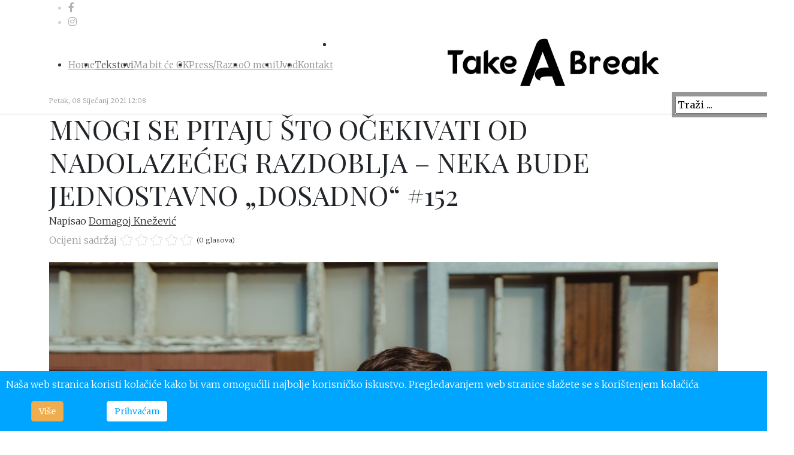

--- FILE ---
content_type: text/html; charset=utf-8
request_url: https://takeabreak.com.hr/item/156-mnogi-se-pitaju-sto-ocekivati-od-nadolazeceg-razdoblja-neka-bude-jednostavno-dosadno-152
body_size: 47449
content:
<!DOCTYPE html>
<html prefix="og: http://ogp.me/ns#" lang="hr-hr" dir="ltr">
	<head>
		<meta http-equiv="X-UA-Compatible" content="IE=edge">
		<meta name="viewport" content="width=device-width, initial-scale=1">
		<base href="https://takeabreak.com.hr/item/156-mnogi-se-pitaju-sto-ocekivati-od-nadolazeceg-razdoblja-neka-bude-jednostavno-dosadno-152" />
	<meta http-equiv="content-type" content="text/html; charset=utf-8" />
	<meta name="keywords" content="domagoj knežević,domagoj knežević blog" />
	<meta name="robots" content="max-image-preview:large, max-snippet:-1, max-image-preview:large, max-video-preview:-1" />
	<meta name="author" content="Domagoj Knežević" />
	<meta property="og:url" content="https://takeabreak.com.hr/item/156-mnogi-se-pitaju-sto-ocekivati-od-nadolazeceg-razdoblja-neka-bude-jednostavno-dosadno-152" />
	<meta property="og:type" content="article" />
	<meta property="og:title" content="MNOGI SE PITAJU ŠTO OČEKIVATI OD NADOLAZEĆEG RAZDOBLJA – NEKA BUDE JEDNOSTAVNO „DOSADNO“  #152" />
	<meta property="og:description" content="Polako, ali sigurno idu dani. Za koji dan i eto nas već u sredini siječnja. Pomalo već zaboravljamo na prošlu godinu bez obzira što će nas neki događaji i dalje pratiti. Nažalost, još dugo.Za prošlu godinu većina bi se mogla složiti kako je poput nekog izuzetka, anomalije, predugo ostavljenog biskvi..." />
	<meta property="og:image" content="https://takeabreak.com.hr/media/k2/items/cache/15d43aef6c8a5134e1fc00a9c98b8ab0_M.jpg" />
	<meta name="image" content="https://takeabreak.com.hr/media/k2/items/cache/15d43aef6c8a5134e1fc00a9c98b8ab0_M.jpg" />
	<meta name="twitter:card" content="summary" />
	<meta name="twitter:title" content="MNOGI SE PITAJU ŠTO OČEKIVATI OD NADOLAZEĆEG RAZDOBLJA – NEKA BUDE JEDNOSTAVNO „DOSADNO“  #152" />
	<meta name="twitter:description" content="Polako, ali sigurno idu dani. Za koji dan i eto nas već u sredini siječnja. Pomalo već zaboravljamo na prošlu godinu bez obzira što će nas neki događaji i dalje pratiti. Nažalost, još dugo.Za prošlu g..." />
	<meta name="twitter:image" content="https://takeabreak.com.hr/media/k2/items/cache/15d43aef6c8a5134e1fc00a9c98b8ab0_M.jpg" />
	<meta name="twitter:image:alt" content="MNOGI SE PITAJU ŠTO OČEKIVATI OD NADOLAZEĆEG RAZDOBLJA – NEKA BUDE JEDNOSTAVNO „DOSADNO“  #152" />
	<meta name="description" content="Polako, ali sigurno idu dani. Za koji dan i eto nas već u sredini siječnja. Pomalo već zaboravljamo na prošlu godinu bez obzira što će nas neki događa..." />
	<title>MNOGI SE PITAJU ŠTO OČEKIVATI OD NADOLAZEĆEG RAZDOBLJA – NEKA BUDE JEDNOSTAVNO „DOSADNO“  #152 | Domagoj Knežević blog</title>
	<link href="/item/156-mnogi-se-pitaju-sto-ocekivati-od-nadolazeceg-razdoblja-neka-bude-jednostavno-dosadno-152" rel="canonical" />
	<link href="/images/favicon.ico" rel="shortcut icon" type="image/vnd.microsoft.icon" />
	<link href="https://takeabreak.com.hr/search?format=opensearch&amp;id=156" rel="search" title="Traži takeabreak" type="application/opensearchdescription+xml" />
	<link href="https://cdnjs.cloudflare.com/ajax/libs/magnific-popup.js/1.1.0/magnific-popup.min.css" rel="stylesheet" type="text/css" />
	<link href="https://cdnjs.cloudflare.com/ajax/libs/simple-line-icons/2.4.1/css/simple-line-icons.min.css" rel="stylesheet" type="text/css" />
	<link href="/components/com_k2/css/k2.css?v=2.11&b=20230112" rel="stylesheet" type="text/css" />
	<link href="/components/com_sppagebuilder/assets/css/animate.min.css" rel="stylesheet" type="text/css" />
	<link href="/components/com_sppagebuilder/assets/css/sppagebuilder.css" rel="stylesheet" type="text/css" />
	<link href="//fonts.googleapis.com/css?family=Merriweather:300,300italic,regular,italic,700,700italic,900,900italic&amp;subset=latin-ext" rel="stylesheet" type="text/css" />
	<link href="//fonts.googleapis.com/css?family=Playfair+Display:regular,500,600,700,800,900,italic,500italic,600italic,700italic,800italic,900italic&amp;subset=latin-ext" rel="stylesheet" type="text/css" />
	<link href="/templates/flex/css/bootstrap.min.css" rel="stylesheet" type="text/css" />
	<link href="/templates/flex/css/joomla-fontawesome.min.css" rel="stylesheet" type="text/css" />
	<link href="/templates/flex/css/font-awesome-v4-shims.min.css" rel="stylesheet" type="text/css" />
	<link href="/templates/flex/css/template.css" rel="stylesheet" type="text/css" />
	<link href="/templates/flex/css/presets/preset1.css" rel="stylesheet" class="preset" type="text/css" />
	<link href="/templates/flex/css/frontend-edit.css" rel="stylesheet" type="text/css" />
	<link href="https://takeabreak.com.hr/plugins/system/fmalertcookies/assets/css/bootstrap.min.css" rel="stylesheet" type="text/css" />
	<link href="https://takeabreak.com.hr/plugins/system/fmalertcookies/assets/css/custom.css" rel="stylesheet" type="text/css" />
	<style type="text/css">

                        /* K2 - Magnific Popup Overrides */
                        .mfp-iframe-holder {padding:10px;}
                        .mfp-iframe-holder .mfp-content {max-width:100%;width:100%;height:100%;}
                        .mfp-iframe-scaler iframe {background:#fff;padding:10px;box-sizing:border-box;box-shadow:none;}
                    body.site {background-color:#ffffff;}//#sp-header {border-bottom: 1px solid #d4d4d4;}
footer {border-top: 1px solid #d4d4d4;}
#offcanvas-toggler > i {text-align: left;}
//#sp-header {box-shadow: 0 0 10px 1px #d4d4d4; border-bottom: 1px solid #d4d4d4;}
.sticky__wrapper {border-bottom: 1px solid #d4d4d4;}
.sticky .sticky__wrapper {box-shadow: 0 1px 4px rgba(0,0,0,0.1); border-bottom: 1px solid #d4d4d4;}
div.catItemView {padding: 4px 20px;}
.cd-pagination li.active > a {background-color: #000 !important; color: #fff;}
div.catItemTagsBlock {padding: 4px 10px; background: #f6f6f6; border-radius: 15px;}
.video {position: relative; padding-bottom: 56.25%; /* 16:9 */ height: 0;}
.video iframe {position: absolute; top: 0; left: 0; width: 100%; height: 100%; }body{font-family:Merriweather, sans-serif; font-size:16px; font-weight:300; }h1{font-family:Playfair Display, sans-serif; font-weight:700; }h2{font-family:Playfair Display, sans-serif; font-size:46px; font-weight:normal; }h3{font-family:Playfair Display, sans-serif; font-weight:normal; }h4{font-family:Playfair Display, sans-serif; font-weight:700; }h5{font-family:Playfair Display, sans-serif; font-weight:700; }h6{font-family:Playfair Display, sans-serif; font-weight:700; }.sp-megamenu-parent{font-family:Merriweather, sans-serif; font-size:15px; font-weight:300; }@media (min-width: 1400px) {
.container {
max-width: 1140px;
}
}#sp-top-bar{ color:#d4d4d4; }#sp-top-bar a{color:#b3b3b3;}#sp-top-bar a:hover{color:#d1d1d1;}#sp-header{ background-color:#ffffff;color:#2f2f2f; }#sp-header a{color:#8f8f8f;}#sp-header a:hover{color:#2f2f2f;}#sp-footer{ background-color:#ffffff;color:#2f2f2f; }#sp-footer a{color:#d6d6d6;}#sp-footer a:hover{color:#f0f0f0;}.offcanvas-menu{}.offcanvas-menu ul li a{color: }.offcanvas-menu .offcanvas-inner .search input.inputbox{border-color: }#sp-header .top-search-wrapper .icon-top-wrapper,#sp-header .top-search-wrapper .icon-top-wrapper >i:before,.sp-megamenu-wrapper > .sp-megamenu-parent >li >a,.sp-megamenu-wrapper #offcanvas-toggler,#sp-header .modal-login-wrapper span,#sp-header .ap-my-account i.pe-7s-user,#sp-header .ap-my-account .info-text,#sp-header .mod-languages,#sp-header .logo,#cart-menu,#cd-menu-trigger,.cd-cart,.cd-cart > i{height:90px;line-height:90px;}.total_products{top:calc(90px / 2 - 22px);}#sp-header,.transparent-wrapper{height:90px;}.transparent,.sticky-top{}#sp-header #sp-menu .sp-megamenu-parent >li >a,#sp-header #sp-menu .sp-megamenu-parent li .sp-dropdown >li >a,#sp-header .top-search-wrapper .icon-top-wrapper i,#sp-header #cd-menu-trigger i,#sp-header .cd-cart i,#sp-header .top-search-wrapper{}#sp-header #sp-menu .sp-dropdown .sp-dropdown-inner{background:rgba(40,40,40,0.8)}#sp-header #sp-menu .sp-dropdown .sp-dropdown-inner li.sp-menu-item >a,#sp-header #sp-menu .sp-dropdown .sp-dropdown-inner li.sp-menu-item.separator >a,#sp-header #sp-menu .sp-dropdown .sp-dropdown-inner li.sp-menu-item.separator >a:hover,#sp-header .sp-module-content ul li a,#sp-header .vm-menu .vm-title{color:#8f8f8f}.sticky .logo,.sticky #cart-menu,.sticky #cd-menu-trigger,.sticky .cd-cart,.sticky .cd-cart >i,.sticky .menu-is-open >i,#sp-header.sticky .modal-login-wrapper span,#sp-header.sticky .ap-my-account i.pe-7s-user,#sp-header.sticky .ap-my-account .info-text,#sp-header.sticky .mod-languages,#sp-header.sticky .top-search-wrapper .icon-top-wrapper,#sp-header.sticky .top-search-wrapper .icon-top-wrapper >i:before,.sticky .sp-megamenu-wrapper > .sp-megamenu-parent >li >a,.sticky .sp-megamenu-wrapper #offcanvas-toggler,.sticky #sp-logo a.logo{ height:90px;line-height:90px; } .sticky .total_products{top: calc(90px / 2 - 22px);} .sticky .sticky__wrapper{background:#ffffff; height:90px; -webkit-animation-name:fade-in-down;animation-name:fade-in-down;}.sticky .sticky__wrapper .sp-sticky-logo {height:90px;}.sticky.onepage .sticky__wrapper,.sticky.white .sticky__wrapper,.sticky.transparent .sticky__wrapper{background:#ffffff;} #sp-header.sticky #sp-menu .sp-megamenu-wrapper .sp-megamenu-parent >li >a,#sp-header.sticky .top-search-wrapper,#sp-header.sticky .top-search-wrapper .icon-top-wrapper i,#sp-header.sticky #cd-menu-trigger i,#sp-header.sticky .cd-cart i{;}#sp-header.sticky #sp-menu .sp-megamenu-wrapper .sp-megamenu-parent >li.active>a,#sp-header.sticky #sp-menu .sp-megamenu-wrapper .sp-megamenu-parent >li.current-item>a,#sp-header.sticky #sp-menu .sp-megamenu-wrapper .sp-megamenu-parent >li.sp-has-child.active>a,.sticky #offcanvas-toggler >i,.sticky #offcanvas-toggler >i:hover{color:;} 
	</style>
	<script src="/templates/flex/js/jui/jquery.min.js?0e097cc0118363a3dda0104fec4dcbf5" type="text/javascript"></script>
	<script src="/media/jui/js/jquery-noconflict.js?0e097cc0118363a3dda0104fec4dcbf5" type="text/javascript"></script>
	<script src="/media/jui/js/jquery-migrate.min.js?0e097cc0118363a3dda0104fec4dcbf5" type="text/javascript"></script>
	<script src="https://cdnjs.cloudflare.com/ajax/libs/magnific-popup.js/1.1.0/jquery.magnific-popup.min.js" type="text/javascript"></script>
	<script src="/media/k2/assets/js/k2.frontend.js?v=2.11&b=20230112&sitepath=/" type="text/javascript"></script>
	<script src="/components/com_sppagebuilder/assets/js/jquery.parallax.js" type="text/javascript"></script>
	<script src="/components/com_sppagebuilder/assets/js/sppagebuilder.js" type="text/javascript"></script>
	<script src="/plugins/system/helix3/assets/js/bootstrap.legacy.js" type="text/javascript"></script>
	<script src="/templates/flex/js/bootstrap.min.js" type="text/javascript"></script>
	<script src="/templates/flex/js/jquery.easing.min.js" type="text/javascript"></script>
	<script src="/templates/flex/js/main.js" type="text/javascript"></script>
	<script src="/templates/flex/js/frontend-edit.js" type="text/javascript"></script>
	<script type="application/ld+json">

                {
                    "@context": "https://schema.org",
                    "@type": "Article",
                    "mainEntityOfPage": {
                        "@type": "WebPage",
                        "@id": "https://takeabreak.com.hr/item/156-mnogi-se-pitaju-sto-ocekivati-od-nadolazeceg-razdoblja-neka-bude-jednostavno-dosadno-152"
                    },
                    "url": "https://takeabreak.com.hr/item/156-mnogi-se-pitaju-sto-ocekivati-od-nadolazeceg-razdoblja-neka-bude-jednostavno-dosadno-152",
                    "headline": "MNOGI SE PITAJU ŠTO OČEKIVATI OD NADOLAZEĆEG RAZDOBLJA – NEKA BUDE JEDNOSTAVNO „DOSADNO“  #152",
                    "image": [
                        "https://takeabreak.com.hr/media/k2/items/cache/15d43aef6c8a5134e1fc00a9c98b8ab0_XL.jpg",
                        "https://takeabreak.com.hr/media/k2/items/cache/15d43aef6c8a5134e1fc00a9c98b8ab0_L.jpg",
                        "https://takeabreak.com.hr/media/k2/items/cache/15d43aef6c8a5134e1fc00a9c98b8ab0_M.jpg",
                        "https://takeabreak.com.hr/media/k2/items/cache/15d43aef6c8a5134e1fc00a9c98b8ab0_S.jpg",
                        "https://takeabreak.com.hr/media/k2/items/cache/15d43aef6c8a5134e1fc00a9c98b8ab0_XS.jpg",
                        "https://takeabreak.com.hr/media/k2/items/cache/15d43aef6c8a5134e1fc00a9c98b8ab0_Generic.jpg"
                    ],
                    "datePublished": "2021-01-08 11:08:25",
                    "dateModified": "2021-01-08 11:08:25",
                    "author": {
                        "@type": "Person",
                        "name": "Domagoj Knežević",
                        "url": "https://takeabreak.com.hr/domagoj-knezevic"
                    },
                    "publisher": {
                        "@type": "Organization",
                        "name": "takeabreak",
                        "url": "https://takeabreak.com.hr/",
                        "logo": {
                            "@type": "ImageObject",
                            "name": "takeabreak",
                            "width": "",
                            "height": "",
                            "url": "https://takeabreak.com.hr/"
                        }
                    },
                    "articleSection": "https://takeabreak.com.hr/blog",
                    "keywords": "domagoj knežević,domagoj knežević blog",
                    "description": "Polako, ali sigurno idu dani. Za koji dan i eto nas već u sredini siječnja. Pomalo već zaboravljamo na prošlu godinu bez obzira što će nas neki događaji i dalje pratiti. Nažalost, još dugo.Za prošlu godinu većina bi se mogla složiti kako je poput nekog izuzetka, anomalije, predugo ostavljenog biskvita u pećnici, mamurluka nakon čašice alkohola viška…Ujedno se većina nada kako se godina poput prošle nikad više neće ponoviti. Nikad. Ikad. Never. Ever.",
                    "articleBody": "Polako, ali sigurno idu dani. Za koji dan i eto nas već u sredini siječnja. Pomalo već zaboravljamo na prošlu godinu bez obzira što će nas neki događaji i dalje pratiti. Nažalost, još dugo.Za prošlu godinu većina bi se mogla složiti kako je poput nekog izuzetka, anomalije, predugo ostavljenog biskvita u pećnici, mamurluka nakon čašice alkohola viška…Ujedno se većina nada kako se godina poput prošle nikad više neće ponoviti. Nikad. Ikad. Never. Ever. Tu konkretno mislim na sve one loše stvari s kojima smo se suočili mada sam čvrsto uvjeren da se svima nama dogodilo i ponešto dobro te da ćemo od prošle godine imati i poneku lijepu uspomenu. Vrijeme je da se okrenemo svemu onomu što donosi nova godina, danima koji tek dolaze, a oni kao i prošla godina, donose nešto novo. Na novu godinu želim gledati kao na zakašnjeli poklon ispod božićne jelke. Kao na poklon umotan u najšareniji ukrasni papir dodatno uljepšan najljepšom i najvećom mašnom koju se moglo kupiti u dućanu.S unboxingom paketa u koji je upakirana godina pred nama treba biti pažljiv. Polako, odmjereno, s dozom neizvjesnosti i uzbuđenja. Odmjeravaš težinu, lagano treseš kutiju ne bi li barem po zvuku pokušao odgonetnuti što se unutra krije.Veseliš se sadržaju bez obzira na to što ne znaš što se skriva iza šarenog papira. Istovremeno si siguran kako neugodnih iznenađenja više ne bi trebalo biti jer bilo ih je i previše u prošloj godini. Uostalom, poklonima se svi veselimo. Zašto ne bi i novoj godini. Pričam s frendom neki dan i pita me što očekujem od nove godine. Što očekujem?Ne mogu na ovo pitanje odgovoriti onako usput. Teško je na ovo, za mene osobno vrlo kompleksno pitanje odgovoriti u neobaveznom telefonskom razgovoru u jutarnjim satima.Pa meni treba čitav dan da svedem svoja „očekivanja“ u nekoliko rečenica. Mislio sam kako će i prošla biti drugačija pa je ispala takva kakva jest. Iza nas je i tu smo gdje jesmo. Inače nisam neki tip od očekivanja. Što očekivati?Istovremeno i sve i ništa.Polazim od toga kako se za realizaciju nekih svojih planova i ostvarenje snova i/ili želja moraš potruditi sam.Potrebno je zasukati rukave i primiti se posla jer stvari se ne događaju same od sebe, a vrlo vjerojatno neće taj posao za tebe odraditi netko drugi. Taj netko drugi ima svog posla…svoj cilj i plan. Isto kao i ti. Ne znači da ti netko neće ponuditi pomoć, dati neki svoj doprinos u bilo kojem obliku za taj tvoj plan i to je ok i lijepo je kad naletiš na pomoć. Ponudi je i ti nekome ako možeš jer dobra djela se u nekom trenutku uvijek vraćaju. U to sam se i sam uvjerio već nebrojeno puta. No, ne treba se zavaravati kako će taj netko drugi napraviti sve. Glavnina posla ipak je na nama samima. Ima nešto i u onoj staroj „Kako siješ, tako ćeš i žeti“. Ponekad se stvari baš fino poslože i ide sve k&#039;o po špagi. Neizmjerno si sretan zbog toga, a ponekad ti se dogodi 2020. I tu tvoju špagu prereže napola, a istovremeno svaku polovicu zapetlja, napravi na stotine čvorova i odbaci negdje sa strane. Dogodi se svojevrsni domino efekt i htio/ne htio, sve odjednom moraš staviti na postpone.Do daljnjeg. Do nove godine.  Pa neka si nam stigla nova godino. Kao i sva očekivanja koja sa sobom donosiš.Jer očekujem sve i ništa. Kao što sam ranije napisao, nisam tip od očekivanja. Ne događaju se stvari po nekoj inerciji. Lijepo je veseliti se, nadati se, imati neke svoje planove i očekivanja kako će se u nekom trenutku i sve to ostvariti, ali treba biti spreman i na to kako se sve može preko noći srušiti kao kula od karata.I upravo ta spremnost da ti u jednom trenutku netko izmakne čvrsto tlo pod nogama je nešto što ti može olakšati ili otežati. Govorim iz vlastitog iskustva i zato je možda bolje ne pretjerivati s velikim očekivanjima. Velika očekivanja ponekad donesu i velika razočaranja. Ne nužno i ne uvijek, ali događa se… pa si zbog uzročno posljedičnih veza tužan i razočaran. Trudim se koliko god mogu ne nadati se previše i ne očekivati mnogo. Pripremiti se na neki koliko toliko objektivan i realan ishod. Možda čak i kako nešto u što polažem mnogo nade neće proći ili uspjeti mada to ne znači da sam pesimist. Upravo suprotno, uvijek optimist, ali lakše je podnijeti kad nešto ne uspije ili se ne ostvari, a na to si bio spreman. Ne utječe toliko na raspoloženje i energiju. Ok, nije prošlo, idemo dalje. Kombiniraš, kalkuliraš, guraš. I dalje se trudiš. I opet ponovno s umjerenim optimizmom. Isto tako, kad ti nešto uspije, a nisi se pretjerano nadao – razloga za sreću je tisuću. I više od tisuću. Više čak i od dvije tisuće. Točnije, dvije tisuće dvadeset i jedan.Sve to zajedno ne znači da ne treba planirati. Naprotiv, uvijek treba imati neke planove, zacrtati neke ciljeve jer sve skupa nema smisla ako si u svom vlastitom životu samo promatrač ili sporedna uloga. Pasivno gledaš u život kao u rijeku koja mirno teče. Ponekad nešto donese, a ponekad nešto odnese. Život, nova godina, budućnost ne voli promatranje sa strane. Traži od tebe inicijativu, akciju, i maksimum koji možeš dati. Za novu godinu svi smo pripremili manji ili veći „popis želja“. Očekivanja i nadanja. Ciljeva i planova. Prije svega nadam se kako neće biti kao prošla te da će nas godina globalno osloboditi omče kojom nas je stisnula i dozvoliti nam da konačno prodišemo. Dosta nam je korone, potresa, negativnih ekonomskih pokazatelja, pada BDP-a i svih bad vijesti kojima nas poslužuju na dnevnoj bazi.Netko je napisao kako se nada da će nova godina biti jednostavno „dosadna“. Po mom subjektivnom dojmu i u svjetlu svega onoga što je iza nas, složio bih se kako „dosadna godina“ i nije tako loša opcija.   #sppb-addon-wrapper-1523621226448 { margin:10px 0 0px 0;} #sppb-addon-1523621226448 { box-shadow: 0 0 0 0 #ffffff; } #sppb-addon-1523621226448 { } #sppb-addon-1523621226448.sppb-element-loaded { } @media (min-width: 768px) and (max-width: 991px) {#sppb-addon-1523621226448 {}#sppb-addon-wrapper-1523621226448 {margin-top: 0;margin-right: 0;margin-bottom: 20px;margin-left: 0;}}@media (max-width: 767px) {#sppb-addon-1523621226448 {}#sppb-addon-wrapper-1523621226448 {margin-top: 0;margin-right: 0;margin-bottom: 10px;margin-left: 0;}}#sppb-addon-1523621226448 .sppb-social-share-wrap ul li a {border-radius: 4px;}#sppb-addon-1523621226448 .sppb-social-share-wrap {text-align:left;}.sp-page-builder .page-content #section-id-1523621226445{padding-top:0px;padding-right:0px;padding-bottom:0px;padding-left:0px;margin-top:0px;margin-right:0px;margin-bottom:0px;margin-left:0px;}#column-id-1523621226444{box-shadow:0 0 0 0 #fff;}  "
                }
                
	</script>
	<script type="text/javascript">
var sp_preloader = "0";var sp_offanimation = "default";var stickyHeaderVar = "1";var stickyHeaderAppearPoint = 250;
	</script>
		<!-- Global site tag (gtag.js) - Google Analytics -->
<script async src="https://www.googletagmanager.com/gtag/js?id=UA-117552489-2"></script>
<script>
  window.dataLayer = window.dataLayer || [];
  function gtag(){dataLayer.push(arguments);}
  gtag('js', new Date());

  gtag('config', 'UA-117552489-2');
</script>
<script data-ad-client="ca-pub-9921301812279034" async src="https://pagead2.googlesyndication.com/pagead/js/adsbygoogle.js"></script>
	


<!-- Google social profiles markup-->
<script type="application/ld+json">
{
    "@context": "http://schema.org",
    "@type": "Person",
    "url": "https://takeabreak.com.hr/",
    "name": "Domagoj Knežević",
    "sameAs": [
        "https://www.facebook.com/bydomagojknezevic/",
        "https://www.instagram.com/take_a_break_blog/"
    ]
}
</script>
<!-- End of Google social profiles markup-->


<!-- Google breadcrumb markup-->
<script type="application/ld+json">
{
  "@context" : "http://schema.org",
  "@type" : "BreadcrumbList",
  "itemListElement":
  [
  	{
	  "@type": "ListItem",
	  "position": 1,
	  "item":
	  {
	    "@id": "https://takeabreak.com.hr/",
	    "name": "Naslovnica"
	  }
	}
,
	{
	  "@type": "ListItem",
	  "position": 2,
	  "item":
	  {
	    "@id": "https://takeabreak.com.hr/blog",
	    "name": "Tekstovi"
	  }
	}
  ]
}
</script>
<!-- End of Google breadcrumb markup-->

<!-- sh404SEF OGP tags -->
<meta property="og:locale" content="hr_HR" >
    <meta property="og:title" content="MNOGI SE PITAJU ŠTO OČEKIVATI OD NADOLAZEĆEG RAZDOBLJA – NEKA BUDE JEDNOSTAVNO „DOSADNO“  #152 | Domagoj Knežević blog" >
    <meta property="og:description" content="Polako, ali sigurno idu dani. Za koji dan i eto nas već u sredini siječnja. Pomalo već zaboravljamo na prošlu godinu bez obzira što će nas neki događa..." >
    <meta property="og:type" content="blog" >
<meta property="og:url" content="https://takeabreak.com.hr/item/156-mnogi-se-pitaju-sto-ocekivati-od-nadolazeceg-razdoblja-neka-bude-jednostavno-dosadno-152" >
    <meta property="og:image" content="https://takeabreak.com.hr/media/k2/items/cache/15d43aef6c8a5134e1fc00a9c98b8ab0_L.jpg" >
    <meta property="og:image:width" content="1140" >
    <meta property="og:image:height" content="760" >
    <meta property="og:image:secure_url" content="https://takeabreak.com.hr/media/k2/items/cache/15d43aef6c8a5134e1fc00a9c98b8ab0_L.jpg" >
    <meta property="og:site_name" content="takeabreak" >
    <meta property="fb:admins" content="191724281632237" >
    <meta property="fb:app_id" content="154426421321384" >
<!-- sh404SEF OGP tags - end -->

</head>
	
	<body class="site com-k2 view-item no-layout no-task itemid-115 hr-hr ltr  sticky-header layout-fluid off-canvas-menu-init">
	
		        <div class="body-wrapper off-canvas-menu-wrap">
            <div class="body-innerwrapper body_innerwrapper_overflow">
				<section id="sp-top-bar"><div class="container"><div class="row"><div id="sp-top2" class="col-lg-12 "><div class="sp-column"><ul class="social-icons"><li><a target="_blank" href="https://www.facebook.com/bydomagojknezevic/" aria-label="facebook"><i class="fab fa-facebook-f" aria-hidden="true"></i></a></li><li ><a target="_blank" href="https://www.instagram.com/take.a.break.blog/" aria-label="Instagram"><i class="fab fa-instagram" aria-hidden="true"></i></a></li></ul></div></div></div></div></section><header id="sp-header" class=" flex"><div class="container"><div class="row"><div id="sp-menu" class="col-1 col-md-2 col-lg-7 "><div class="sp-column pull-left">			<div class="sp-megamenu-wrapper">
				<a id="offcanvas-toggler" class="d-block d-lg-none" href="#" aria-label="Menu"><i class="fas fa-bars" aria-hidden="true" title="Menu"></i></a>
				<ul class="sp-megamenu-parent menu-fade-down-fade-up d-none d-lg-flex"><li class="sp-menu-item"><a  href="/"  >Home</a></li><li class="sp-menu-item current-item active"><a  href="/blog"  >Tekstovi</a></li><li class="sp-menu-item"><a  href="/ma-bit-ce-ok"  >Ma bit će OK</a></li><li class="sp-menu-item"><a  href="/press-razno"  >Press/Razno</a></li><li class="sp-menu-item"><a  href="/o-meni"  >O meni</a></li><li class="sp-menu-item"><a  href="/blog/intro-1"  >Uvod</a></li><li class="sp-menu-item"><a  href="/kontakt"  >Kontakt</a></li><li class="sp-menu-item"></li><li class="sp-menu-item"></li></ul>			</div>
		</div></div><div id="sp-logo" class="col-9 col-md-8 col-lg-4 "><div class="sp-column centered"><a class="logo p-0" href="/"><img class="sp-default-logo d-none d-md-block" src="/images/takeabreak.png" srcset="/images/takeabreak2.png 2x" alt="takeabreak"><img class="sp-default-logo d-block d-sm-block d-md-none" src="/images/takeabreak-mobile.png" alt="takeabreak"></a></div></div><div id="sp-topsearch" class="col-1 col-md-2 col-lg-1 "><div class="sp-column no-gutter"><div class="sp-module "><div class="sp-module-content"><div style="display:inline-block;" class="top-search-wrapper">

	<div class="icon-top-wrapper">
        <i class="pe pe-7s-search search-open-icon" aria-hidden="true"></i>
		<i class="pe pe-7s-close search-close-icon" aria-hidden="true"></i>
	</div>

	<div class="top-search-input-wrap" id="top-search-input-wrap">
		<div class="top-search-wrap">
			<div class="searchwrapper">
				<form action="/blog" method="post">
					<div class="search">
						<div class="top-search-wrapper"><div class="sp_search_input"><input name="searchword" maxlength="200"  class="mod-search-searchword inputbox" type="text" size="20" value="Traži ..."  onblur="if (this.value=='') this.value='Traži ...';" onfocus="if (this.value=='Traži ...') this.value='';" /></div></div>						<input type="hidden" name="task" value="search" />
						<input type="hidden" name="option" value="com_search" />
						<input type="hidden" name="Itemid" value="115" />
					</div>
				</form>
			</div>
		</div>
	</div> 
</div>	</div></div></div></div></div></div></header><section id="sp-page-title"><div class="row"><div id="sp-title" class="col-lg-12 "><div class="sp-column"></div></div></div></section><section id="sp-main-body"><div class="container"><div class="row"><div id="sp-component" class="col-lg-12 "><div class="sp-column ">	<div id="system-message-container">
			</div>


<!-- Start K2 Item Layout -->
<span id="startOfPageId156"></span>

<div id="k2Container" class="itemView">
    <!-- Plugins: BeforeDisplay -->
    
    <!-- K2 Plugins: K2BeforeDisplay -->
    
    <div class="itemHeader">
                <!-- Date created -->
        <span class="itemDateCreated">
            Petak, 08 Siječanj 2021 12:08        </span>
        
                <!-- Item title -->
        <h2 class="itemTitle">
            
            MNOGI SE PITAJU ŠTO OČEKIVATI OD NADOLAZEĆEG RAZDOBLJA – NEKA BUDE JEDNOSTAVNO „DOSADNO“  #152
                    </h2>
        
                <!-- Item Author -->
        <span class="itemAuthor">
            Napisao                        <a rel="author" href="/domagoj-knezevic">Domagoj Knežević</a>
                    </span>
            </div>

    <!-- Plugins: AfterDisplayTitle -->
    
    <!-- K2 Plugins: K2AfterDisplayTitle -->
    
    
        <!-- Item Rating -->
    <div class="itemRatingBlock">
        <span>Ocijeni sadržaj</span>
        <div class="itemRatingForm">
            <ul class="itemRatingList">
                <li class="itemCurrentRating" id="itemCurrentRating156" style="width:0%;"></li>
                <li><a href="#" data-id="156" title="1 zvjezdica od 5" class="one-star">1</a></li>
                <li><a href="#" data-id="156" title="2 zvjezdice od 5" class="two-stars">2</a></li>
                <li><a href="#" data-id="156" title="3 zvjezdice od 5" class="three-stars">3</a></li>
                <li><a href="#" data-id="156" title="4 zvjezdice od 5" class="four-stars">4</a></li>
                <li><a href="#" data-id="156" title="5 zvjezdica od 5" class="five-stars">5</a></li>
            </ul>
            <div id="itemRatingLog156" class="itemRatingLog">(0 glasova)</div>
            <div class="clr"></div>
        </div>
        <div class="clr"></div>
    </div>
    
    <div class="itemBody">
        <!-- Plugins: BeforeDisplayContent -->
        
        <!-- K2 Plugins: K2BeforeDisplayContent -->
        
                <!-- Item Image -->
        <div class="itemImageBlock">
            <span class="itemImage">
                <a data-k2-modal="image" href="/media/k2/items/cache/15d43aef6c8a5134e1fc00a9c98b8ab0_XL.jpg" title="Otvori cijelu sliku!">
                    <img src="/media/k2/items/cache/15d43aef6c8a5134e1fc00a9c98b8ab0_L.jpg" alt="MNOGI SE PITAJU ŠTO OČEKIVATI OD NADOLAZEĆEG RAZDOBLJA – NEKA BUDE JEDNOSTAVNO „DOSADNO“  #152" style="width:1140px; height:auto;" />
                </a>
            </span>

            
                        <!-- Image credits -->
            <span class="itemImageCredits">foto: Vedran Tolić</span>
            
            <div class="clr"></div>
        </div>
        
        
                <!-- Item introtext -->
        <div class="itemIntroText">
            <p>Polako, ali sigurno idu dani. Za koji dan i eto nas već u sredini siječnja. Pomalo već zaboravljamo na prošlu godinu bez obzira što će nas neki događaji i dalje pratiti. <br />Nažalost, još dugo.<br />Za prošlu godinu većina bi se mogla složiti kako je poput nekog izuzetka, anomalije, predugo ostavljenog biskvita u pećnici, mamurluka nakon čašice alkohola viška…<br />Ujedno se većina nada kako se godina poput prošle nikad više neće ponoviti. <br />Nikad. Ikad. <br />Never. Ever.</p>
        </div>
        
                <!-- Item fulltext -->
        <div class="itemFullText">
            
<p><br />Tu konkretno mislim na sve one loše stvari s kojima smo se suočili mada sam čvrsto uvjeren da se svima nama dogodilo i ponešto dobro te da ćemo od prošle godine imati i poneku lijepu uspomenu. <br />Vrijeme je da se okrenemo svemu onomu što donosi nova godina, danima koji tek dolaze, a oni kao i prošla godina, donose nešto novo. <br />Na novu godinu želim gledati kao na zakašnjeli poklon ispod božićne jelke. <br />Kao na poklon umotan u najšareniji ukrasni papir dodatno uljepšan najljepšom i najvećom mašnom koju se moglo kupiti u dućanu.<br />S unboxingom paketa u koji je upakirana godina pred nama treba biti pažljiv. Polako, odmjereno, s dozom neizvjesnosti i uzbuđenja. <br />Odmjeravaš težinu, lagano treseš kutiju ne bi li barem po zvuku pokušao odgonetnuti što se unutra krije.<br /><br />Veseliš se sadržaju bez obzira na to što ne znaš što se skriva iza šarenog papira. Istovremeno si siguran kako neugodnih iznenađenja više ne bi trebalo biti jer bilo ih je i previše u prošloj godini. <br />Uostalom, poklonima se svi veselimo. Zašto ne bi i novoj godini. <br />Pričam s frendom neki dan i pita me što očekujem od nove godine. <br />Što očekujem?<br />Ne mogu na ovo pitanje odgovoriti onako usput. Teško je na ovo, za mene osobno vrlo kompleksno pitanje odgovoriti u neobaveznom telefonskom razgovoru u jutarnjim satima.<br />Pa meni treba čitav dan da svedem svoja „očekivanja“ u nekoliko rečenica. <br /><br />Mislio sam kako će i prošla biti drugačija pa je ispala takva kakva jest. Iza nas je i tu smo gdje jesmo. <br />Inače nisam neki tip od očekivanja. Što očekivati?<br />Istovremeno i sve i ništa.<br />Polazim od toga kako se za realizaciju nekih svojih planova i ostvarenje snova i/ili želja moraš potruditi sam.<br />Potrebno je zasukati rukave i primiti se posla jer stvari se ne događaju same od sebe, a vrlo vjerojatno neće taj posao za tebe odraditi netko drugi. <br />Taj netko drugi ima svog posla…svoj cilj i plan. Isto kao i ti. <br /><br />Ne znači da ti netko neće ponuditi pomoć, dati neki svoj doprinos u bilo kojem obliku za taj tvoj plan i to je ok i lijepo je kad naletiš na pomoć. Ponudi je i ti nekome ako možeš jer dobra djela se u nekom trenutku uvijek vraćaju. U to sam se i sam uvjerio već nebrojeno puta. <br />No, ne treba se zavaravati kako će taj netko drugi napraviti sve. Glavnina posla ipak je na nama samima. <br />Ima nešto i u onoj staroj „Kako siješ, tako ćeš i žeti“. <br />Ponekad se stvari baš fino poslože i ide sve k'o po špagi. Neizmjerno si sretan zbog toga, a ponekad ti se dogodi 2020. <br />I tu tvoju špagu prereže napola, a istovremeno svaku polovicu zapetlja, napravi na stotine čvorova i odbaci negdje sa strane. <br />Dogodi se svojevrsni domino efekt i htio/ne htio, sve odjednom moraš staviti na postpone.<br />Do daljnjeg. Do nove godine.  <br /><br />Pa neka si nam stigla nova godino. <br />Kao i sva očekivanja koja sa sobom donosiš.<br />Jer očekujem sve i ništa. Kao što sam ranije napisao, nisam tip od očekivanja. Ne događaju se stvari po nekoj inerciji. <br />Lijepo je veseliti se, nadati se, imati neke svoje planove i očekivanja kako će se u nekom trenutku i sve to ostvariti, ali treba biti spreman i na to kako se sve može preko noći srušiti kao kula od karata.<br />I upravo ta spremnost da ti u jednom trenutku netko izmakne čvrsto tlo pod nogama je nešto što ti može olakšati ili otežati. Govorim iz vlastitog iskustva i zato je možda bolje ne pretjerivati s velikim očekivanjima. <br />Velika očekivanja ponekad donesu i velika razočaranja. Ne nužno i ne uvijek, ali događa se… pa si zbog uzročno posljedičnih veza tužan i razočaran. <br /><br />Trudim se koliko god mogu ne nadati se previše i ne očekivati mnogo. Pripremiti se na neki koliko toliko objektivan i realan ishod. Možda čak i kako nešto u što polažem mnogo nade neće proći ili uspjeti mada to ne znači da sam pesimist. <br />Upravo suprotno, uvijek optimist, ali lakše je podnijeti kad nešto ne uspije ili se ne ostvari, a na to si bio spreman. Ne utječe toliko na raspoloženje i energiju. Ok, nije prošlo, idemo dalje. <br />Kombiniraš, kalkuliraš, guraš. I dalje se trudiš. I opet ponovno s umjerenim optimizmom. <br />Isto tako, kad ti nešto uspije, a nisi se pretjerano nadao – razloga za sreću je tisuću. I više od tisuću. Više čak i od dvije tisuće. <br />Točnije, dvije tisuće dvadeset i jedan.<br /><br />Sve to zajedno ne znači da ne treba planirati. Naprotiv, uvijek treba imati neke planove, zacrtati neke ciljeve jer sve skupa nema smisla ako si u svom vlastitom životu samo promatrač ili sporedna uloga. Pasivno gledaš u život kao u rijeku koja mirno teče. Ponekad nešto donese, a ponekad nešto odnese. <br />Život, nova godina, budućnost ne voli promatranje sa strane. Traži od tebe inicijativu, akciju, i maksimum koji možeš dati. <br />Za novu godinu svi smo pripremili manji ili veći „popis želja“. Očekivanja i nadanja. Ciljeva i planova. <br />Prije svega nadam se kako neće biti kao prošla te da će nas godina globalno osloboditi omče kojom nas je stisnula i dozvoliti nam da konačno prodišemo. Dosta nam je korone, potresa, negativnih ekonomskih pokazatelja, pada BDP-a i svih bad vijesti kojima nas poslužuju na dnevnoj bazi.<br />Netko je napisao kako se nada da će nova godina biti jednostavno „dosadna“. <br />Po mom subjektivnom dojmu i u svjetlu svega onoga što je iza nas, složio bih se kako „dosadna godina“ i nije tako loša opcija.  </p>
<p><br />		<div class="moduletable">
						<div class="mod-sppagebuilder  sp-page-builder" data-module_id="88">
	<div class="page-content">
		<div id="section-id-1523621226445" class="sppb-section" ><div class="sppb-container-inner"><div class="sppb-row"><div class="sppb-col-md-12" id="column-wrap-id-1523621226444"><div id="column-id-1523621226444" class="sppb-column" ><div class="sppb-column-addons"><div id="sppb-addon-wrapper-1523621226448" class="sppb-addon-wrapper"><div id="sppb-addon-1523621226448" class="clearfix "     ><div class="sppb-addon sppb-addon-social-share sppb-social-share-style-solid"><div class="sppb-social-share"><div class="sppb-social-share-wrap sppb-row"><div class="sppb-social-items-wrap sppb-col-sm-12"><ul><li class="sppb-social-share-facebook"><a onClick="window.open('http://www.facebook.com/sharer.php?u=https://takeabreak.com.hr/item/156-mnogi-se-pitaju-sto-ocekivati-od-nadolazeceg-razdoblja-neka-bude-jednostavno-dosadno-152','Facebook','width=600,height=300,left='+(screen.availWidth/2-300)+',top='+(screen.availHeight/2-150)+''); return false;" href="http://www.facebook.com/sharer.php?u=https://takeabreak.com.hr/item/156-mnogi-se-pitaju-sto-ocekivati-od-nadolazeceg-razdoblja-neka-bude-jednostavno-dosadno-152"><i class="fab fa-facebook-f" aria-hidden="true"></i></a></li><li class="sppb-social-share-twitter"><a onClick="window.open('http://twitter.com/share?url=https%3A%2F%2Ftakeabreak.com.hr%2Fitem%2F156-mnogi-se-pitaju-sto-ocekivati-od-nadolazeceg-razdoblja-neka-bude-jednostavno-dosadno-152&amp;text=Tekstovi','Twitter share','width=600,height=300,left='+(screen.availWidth/2-300)+',top='+(screen.availHeight/2-150)+''); return false;" href="http://twitter.com/share?url=https://takeabreak.com.hr/item/156-mnogi-se-pitaju-sto-ocekivati-od-nadolazeceg-razdoblja-neka-bude-jednostavno-dosadno-152&amp;text=Tekstovi"><i class="fab fa-twitter" aria-hidden="true"></i></a></li><li class="sppb-social-share-linkedin"><a onClick="window.open('http://www.linkedin.com/shareArticle?mini=true&url=https://takeabreak.com.hr/item/156-mnogi-se-pitaju-sto-ocekivati-od-nadolazeceg-razdoblja-neka-bude-jednostavno-dosadno-152','Linkedin','width=585,height=666,left='+(screen.availWidth/2-292)+',top='+(screen.availHeight/2-333)+''); return false;" href="http://www.linkedin.com/shareArticle?mini=true&url=https://takeabreak.com.hr/item/156-mnogi-se-pitaju-sto-ocekivati-od-nadolazeceg-razdoblja-neka-bude-jednostavno-dosadno-152" ><i class="fab fa-linkedin" aria-hidden="true"></i></a></li><li class="sppb-social-share-whatsapp"><a href="https://wa.me/?text=https://takeabreak.com.hr/item/156-mnogi-se-pitaju-sto-ocekivati-od-nadolazeceg-razdoblja-neka-bude-jednostavno-dosadno-152" ><i class="fab fa-whatsapp" aria-hidden="true"></i></a></li></ul></div></div></div></div><style type="text/css">#sppb-addon-wrapper-1523621226448 {
margin:10px 0 0px 0;}
#sppb-addon-1523621226448 {
	box-shadow: 0 0 0 0 #ffffff;
}
#sppb-addon-1523621226448 {
}
#sppb-addon-1523621226448.sppb-element-loaded {
}
@media (min-width: 768px) and (max-width: 991px) {#sppb-addon-1523621226448 {}#sppb-addon-wrapper-1523621226448 {margin-top: 0;margin-right: 0;margin-bottom: 20px;margin-left: 0;}}@media (max-width: 767px) {#sppb-addon-1523621226448 {}#sppb-addon-wrapper-1523621226448 {margin-top: 0;margin-right: 0;margin-bottom: 10px;margin-left: 0;}}</style><style type="text/css">#sppb-addon-1523621226448 .sppb-social-share-wrap ul li a {border-radius: 4px;}#sppb-addon-1523621226448 .sppb-social-share-wrap {text-align:left;}</style></div></div></div></div></div></div></div></div><style type="text/css">.sp-page-builder .page-content #section-id-1523621226445{padding-top:0px;padding-right:0px;padding-bottom:0px;padding-left:0px;margin-top:0px;margin-right:0px;margin-bottom:0px;margin-left:0px;}#column-id-1523621226444{box-shadow:0 0 0 0 #fff;}</style>	</div>
</div>
		</div>
	 </p>        </div>
        
        
        <div class="clr"></div>

        
        
        <!-- Plugins: AfterDisplayContent -->
        
        <!-- K2 Plugins: K2AfterDisplayContent -->
        
        <div class="clr"></div>
    </div>

        <!-- Social sharing -->
    <div class="itemSocialSharing">
        
        
                <!-- LinkedIn Button -->
        <div class="itemLinkedInButton">
            <script src="https://platform.linkedin.com/in.js" type="text/javascript">
            lang: hr_HR            </script>
            <script type="IN/Share" data-url="https://takeabreak.com.hr/item/156-mnogi-se-pitaju-sto-ocekivati-od-nadolazeceg-razdoblja-neka-bude-jednostavno-dosadno-152"></script>
        </div>
        
        <div class="clr"></div>
    </div>
    
        <div class="itemLinks">
        
                <!-- Item tags -->
        <div class="itemTagsBlock">
            <span>Označeno u</span>
            <ul class="itemTags">
                                <li><a href="/itemlist/tag/domagoj-knezević">domagoj knežević</a></li>
                                <li><a href="/itemlist/tag/domagoj-knezević-blog">domagoj knežević blog</a></li>
                            </ul>
            <div class="clr"></div>
        </div>
        
        
        <div class="clr"></div>
    </div>
    
    
        
            <!-- Related items by tag -->
    <div class="itemRelated">
        <h3>Srodni sadržaj (po oznakama)</h3>
        <ul>
                        <li class="even">
                                <a class="itemRelTitle" href="/item/276-tko-radi-taj-i-grijesi-koja-je-ovo-drzava-269">TKO RADI, TAJ I GRIJEŠI - KOJA JE OVO DRŽAVA?  #269</a>
                
                
                
                
                
                
                
                            </li>
                        <li class="odd">
                                <a class="itemRelTitle" href="/item/275-sezona-je-godisnjih-odmora-tko-je-lizao-lizao-je-268">SEZONA JE GODIŠNJIH ODMORA – TKO JE LIZAO, LIZAO JE #268</a>
                
                
                
                
                
                
                
                            </li>
                        <li class="even">
                                <a class="itemRelTitle" href="/item/274-summa-summarum-trojka-iz-matematike-267">SUMMA SUMMARUM – TROJKA IZ MATEMATIKE  #267</a>
                
                
                
                
                
                
                
                            </li>
                        <li class="odd">
                                <a class="itemRelTitle" href="/item/273-zbog-mrlje-sam-pao-u-ocima-jedne-osobice-266">ZBOG MRLJE SAM PAO U OČIMA JEDNE „OSOBICE“  #266</a>
                
                
                
                
                
                
                
                            </li>
                        <li class="even">
                                <a class="itemRelTitle" href="/item/272-ljudi-malog-falusa-265">LJUDI MALOG FALUSA  #265</a>
                
                
                
                
                
                
                
                            </li>
                        <li class="clr"></li>
        </ul>
        <div class="clr"></div>
    </div>
    
    <div class="clr"></div>

    
    
        
    <!-- Plugins: AfterDisplay -->
    
    <!-- K2 Plugins: K2AfterDisplay -->
    
    
    
        <div class="itemBackToTop">
        <a class="k2Anchor" href="/item/156-mnogi-se-pitaju-sto-ocekivati-od-nadolazeceg-razdoblja-neka-bude-jednostavno-dosadno-152#startOfPageId156">
            na vrh članka        </a>
    </div>
    
    <div class="clr"></div>
</div>
<!-- End K2 Item Layout -->

<!-- JoomlaWorks "K2" (v2.11) | Learn more about K2 at https://getk2.org -->

</div></div></div></div></section><footer id="sp-footer"><div class="container"><div class="row"><div id="sp-footer1" class="col-lg-12 "><div class="sp-column"><span class="sp-copyright">© 2026. Domagoj Knežević. Sva prava pridržana.</span></div></div></div></div></footer>			</div>
		</div>
		
		<!-- Off Canvas Menu -->
		<div class="offcanvas-menu">
			<a href="#" class="close-offcanvas" aria-label="Close"><i class="fas fa-times" aria-hidden="true" title="HELIX_CLOSE_MENU"></i></a>
			<div class="offcanvas-inner">
									<div class="sp-module _menu"><div class="sp-module-content"><ul class="accordion-menu ">
<li class="nav-item item-101 default"><a href="/" > Home</a></li><li class="nav-item item-115 current active"><a href="/blog" aria-current="location"> Tekstovi</a></li><li class="nav-item item-204"><a href="/ma-bit-ce-ok" > Ma bit će OK</a></li><li class="nav-item item-219"><a href="/press-razno" > Press/Razno</a></li><li class="nav-item item-116"><a href="/o-meni" > O meni</a></li><li class="nav-item item-117"><a href="/blog/intro-1" > Uvod</a></li><li class="nav-item item-118"><a href="/kontakt" > Kontakt</a></li></div></div>
							</div>
		</div>
						
		
		
				
		<!-- Go to top -->
			<!--googleoff: all--><div class="cadre_alert_cookies" id="cadre_alert_cookies" style="opacity:1;text-align:center;position:fixed;z-index:10000;left: 0;right: 0;bottom: 0; margin:0px;"><div class="cadre_inner_alert_cookies" style="display: inline-block;width: 100%;margin:auto;max-width:100%;background-color: #00a5ff;"><div class="cadre_inner_texte_alert_cookies" style="display: inline-block;padding:10px;color: #ffffff"><div class="cadre_texte pull-left"><p>Naša web stranica koristi kolačiće kako bi vam omogućili najbolje korisničko iskustvo. Pregledavanjem web stranice slažete se s korištenjem kolačića.</p></div><div class="cadre_bouton pull-left"><div class="pull-left  col-sm-6 btn_readmore" style="margin:0;text-align:center"><a style="color:#ffffff" class="btn btn-warning  read_more" href="/kolacici-cookies">Više</a></div><div class="pull-left  col-sm-6 btn_close" style="margin:0;text-align:center"><button onclick="CloseCadreAlertCookie();" style="background:#ffffff;color:#00a5ff" class="btn   popup-modal-dismiss">Prihvaćam</button></div></div></div></div></div><!--googleon: all--><script type="text/javascript">/*<![CDATA[*/var name = "fmalertcookies" + "=";var ca = document.cookie.split(";");var acceptCookie = false;for(var i=0; i<ca.length; i++) {var c = ca[i];while (c.charAt(0)==" ") c = c.substring(1);if (c.indexOf(name) == 0){ acceptCookie = true; document.getElementById("cadre_alert_cookies").style.display="none";}}if(!acceptCookie) { ;for(var i=0; i<ca.length; i++) {var c1 = ca[i];document.cookie= c1+'; expires=Thu, 01 Jan 1970 00:00:00 GMT; path=/';}}var d = new Date();d.setTime(d.getTime() + (30*(24*60*60*1000)));var expires_cookie = "expires="+d.toUTCString();function CloseCadreAlertCookie(){document.getElementById('cadre_alert_cookies').style.display='none'; document.cookie='fmalertcookies=true; '+expires_cookie+'; path=/';}/*]]>*/</script></body>
</html>

--- FILE ---
content_type: text/html; charset=utf-8
request_url: https://www.google.com/recaptcha/api2/aframe
body_size: 267
content:
<!DOCTYPE HTML><html><head><meta http-equiv="content-type" content="text/html; charset=UTF-8"></head><body><script nonce="daVYTCX8ybzIkaf0ii2cZw">/** Anti-fraud and anti-abuse applications only. See google.com/recaptcha */ try{var clients={'sodar':'https://pagead2.googlesyndication.com/pagead/sodar?'};window.addEventListener("message",function(a){try{if(a.source===window.parent){var b=JSON.parse(a.data);var c=clients[b['id']];if(c){var d=document.createElement('img');d.src=c+b['params']+'&rc='+(localStorage.getItem("rc::a")?sessionStorage.getItem("rc::b"):"");window.document.body.appendChild(d);sessionStorage.setItem("rc::e",parseInt(sessionStorage.getItem("rc::e")||0)+1);localStorage.setItem("rc::h",'1768719663603');}}}catch(b){}});window.parent.postMessage("_grecaptcha_ready", "*");}catch(b){}</script></body></html>